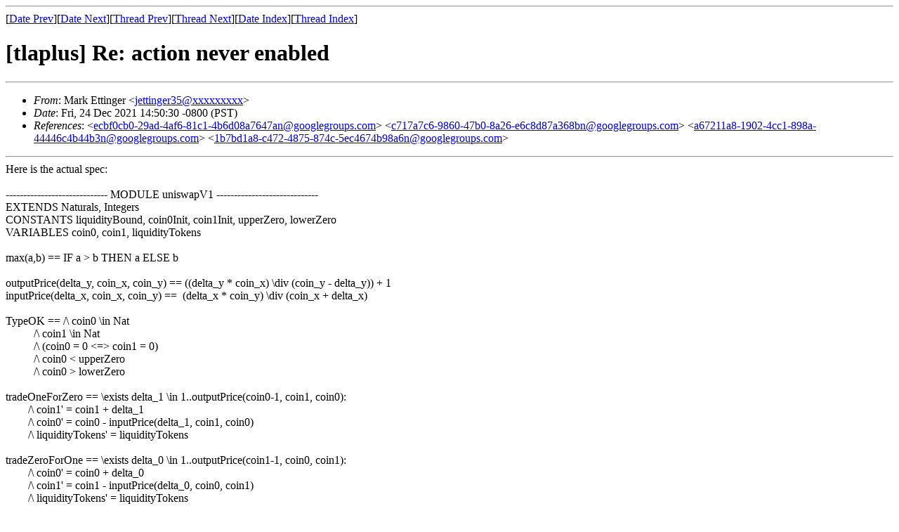

--- FILE ---
content_type: text/html
request_url: https://discuss.tlapl.us/msg04692.html
body_size: 2659
content:
<!-- MHonArc v2.6.19+ -->
<!--X-Subject: [tlaplus] Re: action never enabled -->
<!--X-From-R13: [nex Sggvatre &#60;wrggvatre35Ntznvy.pbz> -->
<!--X-Date: Fri, 24 Dec 2021 23:50:34 +0100 -->
<!--X-Message-Id: ce797f94&#45;fd78&#45;4dc8&#45;bf46&#45;267c5e91ccfbn@googlegroups.com -->
<!--X-Content-Type: multipart/mixed -->
<!--X-Reference: ecbf0cb0&#45;29ad&#45;4af6&#45;81c1&#45;4b6d08a7647an@googlegroups.com -->
<!--X-Reference: c717a7c6&#45;9860&#45;47b0&#45;8a26&#45;e6c8d87a368bn@googlegroups.com -->
<!--X-Reference: a67211a8&#45;1902&#45;4cc1&#45;898a&#45;44446c4b44b3n@googlegroups.com -->
<!--X-Reference: 1b7bd1a8&#45;c472&#45;4875&#45;874c&#45;5ec4674b98a6n@googlegroups.com -->
<!--X-Head-End-->
<!DOCTYPE HTML PUBLIC "-//W3C//DTD HTML 4.01 Transitional//EN"
        "http://www.w3.org/TR/html4/loose.dtd">
<html>
<head>
<title>[tlaplus] Re: action never enabled</title>
</head>
<body>
<!--X-Body-Begin-->
<!--X-User-Header-->
<!--X-User-Header-End-->
<!--X-TopPNI-->
<hr>
[<a href="msg04691.html">Date Prev</a>][<a href="msg04693.html">Date Next</a>][<a href="msg04691.html">Thread Prev</a>][<a href="msg04693.html">Thread Next</a>][<a href="maillist.html#04692">Date Index</a>][<a href="index.html#04692">Thread Index</a>]
<!--X-TopPNI-End-->
<!--X-MsgBody-->
<!--X-Subject-Header-Begin-->
<h1>[tlaplus] Re: action never enabled</h1>
<hr>
<!--X-Subject-Header-End-->
<!--X-Head-of-Message-->
<ul>
<li><em>From</em>: Mark Ettinger &lt;<a href="mailto:jettinger35@DOMAIN.HIDDEN">jettinger35@xxxxxxxxx</a>&gt;</li>
<li><em>Date</em>: Fri, 24 Dec 2021 14:50:30 -0800 (PST)</li>
<li><em>References</em>: &lt;<a href="msg04688.html">ecbf0cb0-29ad-4af6-81c1-4b6d08a7647an@googlegroups.com</a>&gt; &lt;<a href="msg04689.html">c717a7c6-9860-47b0-8a26-e6c8d87a368bn@googlegroups.com</a>&gt; &lt;<a href="msg04690.html">a67211a8-1902-4cc1-898a-44446c4b44b3n@googlegroups.com</a>&gt; &lt;<a href="msg04691.html">1b7bd1a8-c472-4875-874c-5ec4674b98a6n@googlegroups.com</a>&gt;</li>
</ul>
<!--X-Head-of-Message-End-->
<!--X-Head-Body-Sep-Begin-->
<hr>
<!--X-Head-Body-Sep-End-->
<!--X-Body-of-Message-->
<div>Here is the actual spec:</div><div><br></div>----------------------------- MODULE uniswapV1 -----------------------------<br>EXTENDS Naturals, Integers<br>CONSTANTS liquidityBound, coin0Init, coin1Init, upperZero, lowerZero<br>VARIABLES coin0, coin1, liquidityTokens<br><br>max(a,b) == IF a &gt; b THEN a ELSE b<br><br>outputPrice(delta_y, coin_x, coin_y) == ((delta_y * coin_x) \div (coin_y - delta_y)) + 1<br>inputPrice(delta_x, coin_x, coin_y) == &nbsp;(delta_x * coin_y) \div (coin_x + delta_x)<br><br>TypeOK == /\ coin0 \in Nat<br>&nbsp; &nbsp; &nbsp; &nbsp; &nbsp; /\ coin1 \in Nat<br>&nbsp; &nbsp; &nbsp; &nbsp; &nbsp; /\ (coin0 = 0 &lt;=&gt; coin1 = 0)<br>&nbsp; &nbsp; &nbsp; &nbsp; &nbsp; /\ coin0 &lt; upperZero<br>&nbsp; &nbsp; &nbsp; &nbsp; &nbsp; /\ coin0 &gt; lowerZero<br><br>tradeOneForZero == \exists delta_1 \in 1..outputPrice(coin0-1, coin1, coin0):<br>&nbsp; &nbsp; &nbsp; &nbsp; /\ coin1' = coin1 + delta_1<br>&nbsp; &nbsp; &nbsp; &nbsp; /\ coin0' = coin0 - inputPrice(delta_1, coin1, coin0)<br>&nbsp; &nbsp; &nbsp; &nbsp; /\ liquidityTokens' = liquidityTokens<br>&nbsp; &nbsp; &nbsp; &nbsp;<br>tradeZeroForOne == \exists delta_0 \in 1..outputPrice(coin1-1, coin0, coin1):<br>&nbsp; &nbsp; &nbsp; &nbsp; /\ coin0' = coin0 + delta_0<br>&nbsp; &nbsp; &nbsp; &nbsp; /\ coin1' = coin1 - inputPrice(delta_0, coin0, coin1)<br>&nbsp; &nbsp; &nbsp; &nbsp; /\ liquidityTokens' = liquidityTokens<br>&nbsp; &nbsp; &nbsp; &nbsp; &nbsp; &nbsp; &nbsp; &nbsp; &nbsp; &nbsp; &nbsp; &nbsp; &nbsp; &nbsp; &nbsp; &nbsp; &nbsp; &nbsp; &nbsp; &nbsp; &nbsp; &nbsp; &nbsp; &nbsp; &nbsp; &nbsp; &nbsp; &nbsp; &nbsp; &nbsp; &nbsp;<br>Init == coin0 = coin0Init /\ coin1 = coin1Init /\ liquidityTokens = max(coin0,coin1)<br>\*Next == tradeZeroForOne \/ tradeOneForZero<br>Next == tradeOneForZero \/ tradeZeroForOne<br><br>Spec == Init /\ [][Next]_&lt;&lt;coin0, coin1, liquidityTokens&gt;&gt;<br>=============================================================================<br><br><div class="gmail_quote"><div dir="auto" class="gmail_attr">On Friday, December 24, 2021 at 2:13:46 PM UTC-8 jone...@xxxxxxxxx wrote:<br/></div><blockquote class="gmail_quote" style="margin: 0 0 0 0.8ex; border-left: 1px solid rgb(204, 204, 204); padding-left: 1ex;"><div>Hi,</div><div><br></div><div>No problem. I can&#39;t think of a solution unless you show a reduced (if possible) version of your spec? <br></div><div><br></div><div>Jones<br></div><br><div class="gmail_quote"><div dir="auto" class="gmail_attr">On Friday, 24 December 2021 at 19:03:36 UTC-3 <a rel="nofollow" href data-email-masked rel="nofollow">jetti...@xxxxxxxxx</a> wrote:<br></div><blockquote class="gmail_quote" style="margin:0 0 0 0.8ex;border-left:1px solid rgb(204,204,204);padding-left:1ex">&#xA0;Sorry, I mistyped.&#xA0; Indeed my spec is already:<div><br></div><div>Spec == Init /\ [][Next]_vars<br><br></div><div class="gmail_quote"><div dir="auto" class="gmail_attr">On Friday, December 24, 2021 at 1:53:59 PM UTC-8 <a rel="nofollow" rel="nofollow">jone...@xxxxxxxxx</a> wrote:<br></div><blockquote class="gmail_quote" style="margin:0 0 0 0.8ex;border-left:1px solid rgb(204,204,204);padding-left:1ex"><div>Hello, <br></div><div><br></div><div>From your example, it seems Spec should be:<span style="font-family:Courier New"> Init /\ [][Next]_vars</span>, assuming vars is already a tuple/sequence. I am not sure if that solves your problem, though.<br></div><div><br></div><div>Jones<br></div><br><div class="gmail_quote"><div dir="auto" class="gmail_attr">On Friday, 24 December 2021 at 13:59:20 UTC-3 <a rel="nofollow" rel="nofollow">jetti...@xxxxxxxxx</a> wrote:<br></div><blockquote class="gmail_quote" style="margin:0 0 0 0.8ex;border-left:1px solid rgb(204,204,204);padding-left:1ex"><br><div>TLA+ newbie here with what is probably a newbie-ish question.&#xA0; I&#39;ll describe it abstractly with actions A and B.&#xA0; &#xA0;My spec has the form:</div><div><br></div><div>Next == A \/ B</div><div>Spec == Init /\ []Next_&lt;&lt;vars&gt;&gt;</div><div><br></div><div>When I run TLC I get a warning &quot;B is never enabled&quot;.&#xA0; If I change the ordering in Next to:</div><div><br></div><div>Next == B \/ A</div><div><br></div><div>I get the warning &quot;A is never enabled.&quot;&#xA0; Am I missing something obvious about disjunction?</div><div><br></div><div>Thanks for any insights in advance!</div></blockquote></div></blockquote></div></blockquote></div></blockquote></div>

<p></p>

-- <br />
You received this message because you are subscribed to the Google Groups &quot;tlaplus&quot; group.<br />
To unsubscribe from this group and stop receiving emails from it, send an email to <a rel="nofollow" href="mailto:tlaplus+unsubscribe@xxxxxxxxxxxxxxxx">tlaplus+unsubscribe@xxxxxxxxxxxxxxxx</a>.<br />
To view this discussion on the web visit <a rel="nofollow" href="https://groups.google.com/d/msgid/tlaplus/ce797f94-fd78-4dc8-bf46-267c5e91ccfbn%40googlegroups.com?utm_medium=email&utm_source=footer">https://groups.google.com/d/msgid/tlaplus/ce797f94-fd78-4dc8-bf46-267c5e91ccfbn%40googlegroups.com</a>.<br />

<!--X-Body-of-Message-End-->
<!--X-MsgBody-End-->
<!--X-Follow-Ups-->
<hr>
<ul><li><strong>Follow-Ups</strong>:
<ul>
<li><strong><a name="04693" href="msg04693.html">Re: [tlaplus] Re: action never enabled</a></strong>
<ul><li><em>From:</em> Jones Martins</li></ul></li>
</ul></li></ul>
<!--X-Follow-Ups-End-->
<!--X-References-->
<ul><li><strong>References</strong>:
<ul>
<li><strong><a name="04688" href="msg04688.html">[tlaplus] action never enabled</a></strong>
<ul><li><em>From:</em> Mark Ettinger</li></ul></li>
<li><strong><a name="04689" href="msg04689.html">[tlaplus] Re: action never enabled</a></strong>
<ul><li><em>From:</em> Jones Martins</li></ul></li>
<li><strong><a name="04690" href="msg04690.html">[tlaplus] Re: action never enabled</a></strong>
<ul><li><em>From:</em> Mark Ettinger</li></ul></li>
<li><strong><a name="04691" href="msg04691.html">[tlaplus] Re: action never enabled</a></strong>
<ul><li><em>From:</em> Jones Martins</li></ul></li>
</ul></li></ul>
<!--X-References-End-->
<!--X-BotPNI-->
<ul>
<li>Prev by Date:
<strong><a href="msg04691.html">[tlaplus] Re: action never enabled</a></strong>
</li>
<li>Next by Date:
<strong><a href="msg04693.html">Re: [tlaplus] Re: action never enabled</a></strong>
</li>
<li>Previous by thread:
<strong><a href="msg04691.html">[tlaplus] Re: action never enabled</a></strong>
</li>
<li>Next by thread:
<strong><a href="msg04693.html">Re: [tlaplus] Re: action never enabled</a></strong>
</li>
<li>Index(es):
<ul>
<li><a href="maillist.html#04692"><strong>Date</strong></a></li>
<li><a href="index.html#04692"><strong>Thread</strong></a></li>
</ul>
</li>
</ul>

<!--X-BotPNI-End-->
<!--X-User-Footer-->
<!--X-User-Footer-End-->
</body>
</html>
